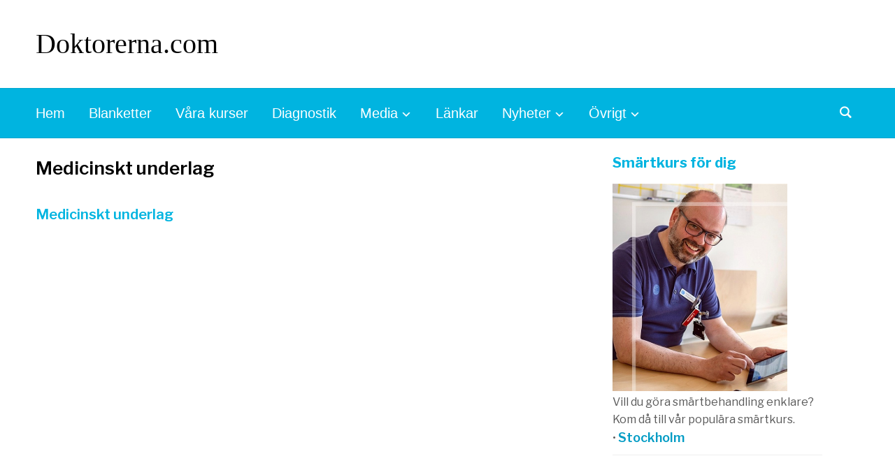

--- FILE ---
content_type: text/html; charset=UTF-8
request_url: https://doktorerna.com/blanketter-intyg-lakarutlatande/medicinskt-underlag/
body_size: 10248
content:
<!DOCTYPE html>
<html lang="sv-SE">
<head>
    <meta charset="UTF-8">
    <meta name="viewport" content="width=device-width, initial-scale=1.0">
    <link rel="profile" href="https://gmpg.org/xfn/11">
    <link rel="pingback" href="https://doktorerna.com/xmlrpc.php">

    <meta name='robots' content='index, follow, max-image-preview:large, max-snippet:-1, max-video-preview:-1' />
	<style>img:is([sizes="auto" i], [sizes^="auto," i]) { contain-intrinsic-size: 3000px 1500px }</style>
	
	<!-- This site is optimized with the Yoast SEO plugin v26.9 - https://yoast.com/product/yoast-seo-wordpress/ -->
	<title>Medicinskt underlag - Doktorerna.com</title>
	<link rel="canonical" href="https://doktorerna.com/blanketter-intyg-lakarutlatande/medicinskt-underlag/" />
	<script type="application/ld+json" class="yoast-schema-graph">{"@context":"https://schema.org","@graph":[{"@type":"WebPage","@id":"https://doktorerna.com/blanketter-intyg-lakarutlatande/medicinskt-underlag/","url":"https://doktorerna.com/blanketter-intyg-lakarutlatande/medicinskt-underlag/","name":"Medicinskt underlag - Doktorerna.com","isPartOf":{"@id":"https://doktorerna.com/#website"},"primaryImageOfPage":{"@id":"https://doktorerna.com/blanketter-intyg-lakarutlatande/medicinskt-underlag/#primaryimage"},"image":{"@id":"https://doktorerna.com/blanketter-intyg-lakarutlatande/medicinskt-underlag/#primaryimage"},"thumbnailUrl":"","datePublished":"2009-01-31T23:44:11+00:00","breadcrumb":{"@id":"https://doktorerna.com/blanketter-intyg-lakarutlatande/medicinskt-underlag/#breadcrumb"},"inLanguage":"sv-SE","potentialAction":[{"@type":"ReadAction","target":["https://doktorerna.com/blanketter-intyg-lakarutlatande/medicinskt-underlag/"]}]},{"@type":"ImageObject","inLanguage":"sv-SE","@id":"https://doktorerna.com/blanketter-intyg-lakarutlatande/medicinskt-underlag/#primaryimage","url":"","contentUrl":""},{"@type":"BreadcrumbList","@id":"https://doktorerna.com/blanketter-intyg-lakarutlatande/medicinskt-underlag/#breadcrumb","itemListElement":[{"@type":"ListItem","position":1,"name":"Blanketter","item":"https://doktorerna.com/blanketter-intyg-lakarutlatande/"},{"@type":"ListItem","position":2,"name":"Medicinskt underlag"}]},{"@type":"WebSite","@id":"https://doktorerna.com/#website","url":"https://doktorerna.com/","name":"Doktorerna.com","description":"","potentialAction":[{"@type":"SearchAction","target":{"@type":"EntryPoint","urlTemplate":"https://doktorerna.com/?s={search_term_string}"},"query-input":{"@type":"PropertyValueSpecification","valueRequired":true,"valueName":"search_term_string"}}],"inLanguage":"sv-SE"}]}</script>
	<!-- / Yoast SEO plugin. -->


<link rel='dns-prefetch' href='//fonts.googleapis.com' />
<link rel="alternate" type="application/rss+xml" title="Doktorerna.com &raquo; Webbflöde" href="https://doktorerna.com/feed/" />
<link rel="alternate" type="application/rss+xml" title="Doktorerna.com &raquo; Kommentarsflöde" href="https://doktorerna.com/comments/feed/" />
<link rel="alternate" type="application/rss+xml" title="Doktorerna.com &raquo; Kommentarsflöde för Medicinskt underlag" href="https://doktorerna.com/blanketter-intyg-lakarutlatande/medicinskt-underlag/feed/" />
<script type="text/javascript">
/* <![CDATA[ */
window._wpemojiSettings = {"baseUrl":"https:\/\/s.w.org\/images\/core\/emoji\/16.0.1\/72x72\/","ext":".png","svgUrl":"https:\/\/s.w.org\/images\/core\/emoji\/16.0.1\/svg\/","svgExt":".svg","source":{"concatemoji":"https:\/\/doktorerna.com\/wp-includes\/js\/wp-emoji-release.min.js?ver=6.8.3"}};
/*! This file is auto-generated */
!function(s,n){var o,i,e;function c(e){try{var t={supportTests:e,timestamp:(new Date).valueOf()};sessionStorage.setItem(o,JSON.stringify(t))}catch(e){}}function p(e,t,n){e.clearRect(0,0,e.canvas.width,e.canvas.height),e.fillText(t,0,0);var t=new Uint32Array(e.getImageData(0,0,e.canvas.width,e.canvas.height).data),a=(e.clearRect(0,0,e.canvas.width,e.canvas.height),e.fillText(n,0,0),new Uint32Array(e.getImageData(0,0,e.canvas.width,e.canvas.height).data));return t.every(function(e,t){return e===a[t]})}function u(e,t){e.clearRect(0,0,e.canvas.width,e.canvas.height),e.fillText(t,0,0);for(var n=e.getImageData(16,16,1,1),a=0;a<n.data.length;a++)if(0!==n.data[a])return!1;return!0}function f(e,t,n,a){switch(t){case"flag":return n(e,"\ud83c\udff3\ufe0f\u200d\u26a7\ufe0f","\ud83c\udff3\ufe0f\u200b\u26a7\ufe0f")?!1:!n(e,"\ud83c\udde8\ud83c\uddf6","\ud83c\udde8\u200b\ud83c\uddf6")&&!n(e,"\ud83c\udff4\udb40\udc67\udb40\udc62\udb40\udc65\udb40\udc6e\udb40\udc67\udb40\udc7f","\ud83c\udff4\u200b\udb40\udc67\u200b\udb40\udc62\u200b\udb40\udc65\u200b\udb40\udc6e\u200b\udb40\udc67\u200b\udb40\udc7f");case"emoji":return!a(e,"\ud83e\udedf")}return!1}function g(e,t,n,a){var r="undefined"!=typeof WorkerGlobalScope&&self instanceof WorkerGlobalScope?new OffscreenCanvas(300,150):s.createElement("canvas"),o=r.getContext("2d",{willReadFrequently:!0}),i=(o.textBaseline="top",o.font="600 32px Arial",{});return e.forEach(function(e){i[e]=t(o,e,n,a)}),i}function t(e){var t=s.createElement("script");t.src=e,t.defer=!0,s.head.appendChild(t)}"undefined"!=typeof Promise&&(o="wpEmojiSettingsSupports",i=["flag","emoji"],n.supports={everything:!0,everythingExceptFlag:!0},e=new Promise(function(e){s.addEventListener("DOMContentLoaded",e,{once:!0})}),new Promise(function(t){var n=function(){try{var e=JSON.parse(sessionStorage.getItem(o));if("object"==typeof e&&"number"==typeof e.timestamp&&(new Date).valueOf()<e.timestamp+604800&&"object"==typeof e.supportTests)return e.supportTests}catch(e){}return null}();if(!n){if("undefined"!=typeof Worker&&"undefined"!=typeof OffscreenCanvas&&"undefined"!=typeof URL&&URL.createObjectURL&&"undefined"!=typeof Blob)try{var e="postMessage("+g.toString()+"("+[JSON.stringify(i),f.toString(),p.toString(),u.toString()].join(",")+"));",a=new Blob([e],{type:"text/javascript"}),r=new Worker(URL.createObjectURL(a),{name:"wpTestEmojiSupports"});return void(r.onmessage=function(e){c(n=e.data),r.terminate(),t(n)})}catch(e){}c(n=g(i,f,p,u))}t(n)}).then(function(e){for(var t in e)n.supports[t]=e[t],n.supports.everything=n.supports.everything&&n.supports[t],"flag"!==t&&(n.supports.everythingExceptFlag=n.supports.everythingExceptFlag&&n.supports[t]);n.supports.everythingExceptFlag=n.supports.everythingExceptFlag&&!n.supports.flag,n.DOMReady=!1,n.readyCallback=function(){n.DOMReady=!0}}).then(function(){return e}).then(function(){var e;n.supports.everything||(n.readyCallback(),(e=n.source||{}).concatemoji?t(e.concatemoji):e.wpemoji&&e.twemoji&&(t(e.twemoji),t(e.wpemoji)))}))}((window,document),window._wpemojiSettings);
/* ]]> */
</script>
<style id='wp-emoji-styles-inline-css' type='text/css'>

	img.wp-smiley, img.emoji {
		display: inline !important;
		border: none !important;
		box-shadow: none !important;
		height: 1em !important;
		width: 1em !important;
		margin: 0 0.07em !important;
		vertical-align: -0.1em !important;
		background: none !important;
		padding: 0 !important;
	}
</style>
<link rel='stylesheet' id='wp-block-library-css' href='https://doktorerna.com/wp-includes/css/dist/block-library/style.min.css?ver=6.8.3' type='text/css' media='all' />
<style id='wp-block-library-theme-inline-css' type='text/css'>
.wp-block-audio :where(figcaption){color:#555;font-size:13px;text-align:center}.is-dark-theme .wp-block-audio :where(figcaption){color:#ffffffa6}.wp-block-audio{margin:0 0 1em}.wp-block-code{border:1px solid #ccc;border-radius:4px;font-family:Menlo,Consolas,monaco,monospace;padding:.8em 1em}.wp-block-embed :where(figcaption){color:#555;font-size:13px;text-align:center}.is-dark-theme .wp-block-embed :where(figcaption){color:#ffffffa6}.wp-block-embed{margin:0 0 1em}.blocks-gallery-caption{color:#555;font-size:13px;text-align:center}.is-dark-theme .blocks-gallery-caption{color:#ffffffa6}:root :where(.wp-block-image figcaption){color:#555;font-size:13px;text-align:center}.is-dark-theme :root :where(.wp-block-image figcaption){color:#ffffffa6}.wp-block-image{margin:0 0 1em}.wp-block-pullquote{border-bottom:4px solid;border-top:4px solid;color:currentColor;margin-bottom:1.75em}.wp-block-pullquote cite,.wp-block-pullquote footer,.wp-block-pullquote__citation{color:currentColor;font-size:.8125em;font-style:normal;text-transform:uppercase}.wp-block-quote{border-left:.25em solid;margin:0 0 1.75em;padding-left:1em}.wp-block-quote cite,.wp-block-quote footer{color:currentColor;font-size:.8125em;font-style:normal;position:relative}.wp-block-quote:where(.has-text-align-right){border-left:none;border-right:.25em solid;padding-left:0;padding-right:1em}.wp-block-quote:where(.has-text-align-center){border:none;padding-left:0}.wp-block-quote.is-large,.wp-block-quote.is-style-large,.wp-block-quote:where(.is-style-plain){border:none}.wp-block-search .wp-block-search__label{font-weight:700}.wp-block-search__button{border:1px solid #ccc;padding:.375em .625em}:where(.wp-block-group.has-background){padding:1.25em 2.375em}.wp-block-separator.has-css-opacity{opacity:.4}.wp-block-separator{border:none;border-bottom:2px solid;margin-left:auto;margin-right:auto}.wp-block-separator.has-alpha-channel-opacity{opacity:1}.wp-block-separator:not(.is-style-wide):not(.is-style-dots){width:100px}.wp-block-separator.has-background:not(.is-style-dots){border-bottom:none;height:1px}.wp-block-separator.has-background:not(.is-style-wide):not(.is-style-dots){height:2px}.wp-block-table{margin:0 0 1em}.wp-block-table td,.wp-block-table th{word-break:normal}.wp-block-table :where(figcaption){color:#555;font-size:13px;text-align:center}.is-dark-theme .wp-block-table :where(figcaption){color:#ffffffa6}.wp-block-video :where(figcaption){color:#555;font-size:13px;text-align:center}.is-dark-theme .wp-block-video :where(figcaption){color:#ffffffa6}.wp-block-video{margin:0 0 1em}:root :where(.wp-block-template-part.has-background){margin-bottom:0;margin-top:0;padding:1.25em 2.375em}
</style>
<style id='classic-theme-styles-inline-css' type='text/css'>
/*! This file is auto-generated */
.wp-block-button__link{color:#fff;background-color:#32373c;border-radius:9999px;box-shadow:none;text-decoration:none;padding:calc(.667em + 2px) calc(1.333em + 2px);font-size:1.125em}.wp-block-file__button{background:#32373c;color:#fff;text-decoration:none}
</style>
<style id='global-styles-inline-css' type='text/css'>
:root{--wp--preset--aspect-ratio--square: 1;--wp--preset--aspect-ratio--4-3: 4/3;--wp--preset--aspect-ratio--3-4: 3/4;--wp--preset--aspect-ratio--3-2: 3/2;--wp--preset--aspect-ratio--2-3: 2/3;--wp--preset--aspect-ratio--16-9: 16/9;--wp--preset--aspect-ratio--9-16: 9/16;--wp--preset--color--black: #000000;--wp--preset--color--cyan-bluish-gray: #abb8c3;--wp--preset--color--white: #ffffff;--wp--preset--color--pale-pink: #f78da7;--wp--preset--color--vivid-red: #cf2e2e;--wp--preset--color--luminous-vivid-orange: #ff6900;--wp--preset--color--luminous-vivid-amber: #fcb900;--wp--preset--color--light-green-cyan: #7bdcb5;--wp--preset--color--vivid-green-cyan: #00d084;--wp--preset--color--pale-cyan-blue: #8ed1fc;--wp--preset--color--vivid-cyan-blue: #0693e3;--wp--preset--color--vivid-purple: #9b51e0;--wp--preset--gradient--vivid-cyan-blue-to-vivid-purple: linear-gradient(135deg,rgba(6,147,227,1) 0%,rgb(155,81,224) 100%);--wp--preset--gradient--light-green-cyan-to-vivid-green-cyan: linear-gradient(135deg,rgb(122,220,180) 0%,rgb(0,208,130) 100%);--wp--preset--gradient--luminous-vivid-amber-to-luminous-vivid-orange: linear-gradient(135deg,rgba(252,185,0,1) 0%,rgba(255,105,0,1) 100%);--wp--preset--gradient--luminous-vivid-orange-to-vivid-red: linear-gradient(135deg,rgba(255,105,0,1) 0%,rgb(207,46,46) 100%);--wp--preset--gradient--very-light-gray-to-cyan-bluish-gray: linear-gradient(135deg,rgb(238,238,238) 0%,rgb(169,184,195) 100%);--wp--preset--gradient--cool-to-warm-spectrum: linear-gradient(135deg,rgb(74,234,220) 0%,rgb(151,120,209) 20%,rgb(207,42,186) 40%,rgb(238,44,130) 60%,rgb(251,105,98) 80%,rgb(254,248,76) 100%);--wp--preset--gradient--blush-light-purple: linear-gradient(135deg,rgb(255,206,236) 0%,rgb(152,150,240) 100%);--wp--preset--gradient--blush-bordeaux: linear-gradient(135deg,rgb(254,205,165) 0%,rgb(254,45,45) 50%,rgb(107,0,62) 100%);--wp--preset--gradient--luminous-dusk: linear-gradient(135deg,rgb(255,203,112) 0%,rgb(199,81,192) 50%,rgb(65,88,208) 100%);--wp--preset--gradient--pale-ocean: linear-gradient(135deg,rgb(255,245,203) 0%,rgb(182,227,212) 50%,rgb(51,167,181) 100%);--wp--preset--gradient--electric-grass: linear-gradient(135deg,rgb(202,248,128) 0%,rgb(113,206,126) 100%);--wp--preset--gradient--midnight: linear-gradient(135deg,rgb(2,3,129) 0%,rgb(40,116,252) 100%);--wp--preset--font-size--small: 13px;--wp--preset--font-size--medium: 20px;--wp--preset--font-size--large: 36px;--wp--preset--font-size--x-large: 42px;--wp--preset--spacing--20: 0.44rem;--wp--preset--spacing--30: 0.67rem;--wp--preset--spacing--40: 1rem;--wp--preset--spacing--50: 1.5rem;--wp--preset--spacing--60: 2.25rem;--wp--preset--spacing--70: 3.38rem;--wp--preset--spacing--80: 5.06rem;--wp--preset--shadow--natural: 6px 6px 9px rgba(0, 0, 0, 0.2);--wp--preset--shadow--deep: 12px 12px 50px rgba(0, 0, 0, 0.4);--wp--preset--shadow--sharp: 6px 6px 0px rgba(0, 0, 0, 0.2);--wp--preset--shadow--outlined: 6px 6px 0px -3px rgba(255, 255, 255, 1), 6px 6px rgba(0, 0, 0, 1);--wp--preset--shadow--crisp: 6px 6px 0px rgba(0, 0, 0, 1);}:where(.is-layout-flex){gap: 0.5em;}:where(.is-layout-grid){gap: 0.5em;}body .is-layout-flex{display: flex;}.is-layout-flex{flex-wrap: wrap;align-items: center;}.is-layout-flex > :is(*, div){margin: 0;}body .is-layout-grid{display: grid;}.is-layout-grid > :is(*, div){margin: 0;}:where(.wp-block-columns.is-layout-flex){gap: 2em;}:where(.wp-block-columns.is-layout-grid){gap: 2em;}:where(.wp-block-post-template.is-layout-flex){gap: 1.25em;}:where(.wp-block-post-template.is-layout-grid){gap: 1.25em;}.has-black-color{color: var(--wp--preset--color--black) !important;}.has-cyan-bluish-gray-color{color: var(--wp--preset--color--cyan-bluish-gray) !important;}.has-white-color{color: var(--wp--preset--color--white) !important;}.has-pale-pink-color{color: var(--wp--preset--color--pale-pink) !important;}.has-vivid-red-color{color: var(--wp--preset--color--vivid-red) !important;}.has-luminous-vivid-orange-color{color: var(--wp--preset--color--luminous-vivid-orange) !important;}.has-luminous-vivid-amber-color{color: var(--wp--preset--color--luminous-vivid-amber) !important;}.has-light-green-cyan-color{color: var(--wp--preset--color--light-green-cyan) !important;}.has-vivid-green-cyan-color{color: var(--wp--preset--color--vivid-green-cyan) !important;}.has-pale-cyan-blue-color{color: var(--wp--preset--color--pale-cyan-blue) !important;}.has-vivid-cyan-blue-color{color: var(--wp--preset--color--vivid-cyan-blue) !important;}.has-vivid-purple-color{color: var(--wp--preset--color--vivid-purple) !important;}.has-black-background-color{background-color: var(--wp--preset--color--black) !important;}.has-cyan-bluish-gray-background-color{background-color: var(--wp--preset--color--cyan-bluish-gray) !important;}.has-white-background-color{background-color: var(--wp--preset--color--white) !important;}.has-pale-pink-background-color{background-color: var(--wp--preset--color--pale-pink) !important;}.has-vivid-red-background-color{background-color: var(--wp--preset--color--vivid-red) !important;}.has-luminous-vivid-orange-background-color{background-color: var(--wp--preset--color--luminous-vivid-orange) !important;}.has-luminous-vivid-amber-background-color{background-color: var(--wp--preset--color--luminous-vivid-amber) !important;}.has-light-green-cyan-background-color{background-color: var(--wp--preset--color--light-green-cyan) !important;}.has-vivid-green-cyan-background-color{background-color: var(--wp--preset--color--vivid-green-cyan) !important;}.has-pale-cyan-blue-background-color{background-color: var(--wp--preset--color--pale-cyan-blue) !important;}.has-vivid-cyan-blue-background-color{background-color: var(--wp--preset--color--vivid-cyan-blue) !important;}.has-vivid-purple-background-color{background-color: var(--wp--preset--color--vivid-purple) !important;}.has-black-border-color{border-color: var(--wp--preset--color--black) !important;}.has-cyan-bluish-gray-border-color{border-color: var(--wp--preset--color--cyan-bluish-gray) !important;}.has-white-border-color{border-color: var(--wp--preset--color--white) !important;}.has-pale-pink-border-color{border-color: var(--wp--preset--color--pale-pink) !important;}.has-vivid-red-border-color{border-color: var(--wp--preset--color--vivid-red) !important;}.has-luminous-vivid-orange-border-color{border-color: var(--wp--preset--color--luminous-vivid-orange) !important;}.has-luminous-vivid-amber-border-color{border-color: var(--wp--preset--color--luminous-vivid-amber) !important;}.has-light-green-cyan-border-color{border-color: var(--wp--preset--color--light-green-cyan) !important;}.has-vivid-green-cyan-border-color{border-color: var(--wp--preset--color--vivid-green-cyan) !important;}.has-pale-cyan-blue-border-color{border-color: var(--wp--preset--color--pale-cyan-blue) !important;}.has-vivid-cyan-blue-border-color{border-color: var(--wp--preset--color--vivid-cyan-blue) !important;}.has-vivid-purple-border-color{border-color: var(--wp--preset--color--vivid-purple) !important;}.has-vivid-cyan-blue-to-vivid-purple-gradient-background{background: var(--wp--preset--gradient--vivid-cyan-blue-to-vivid-purple) !important;}.has-light-green-cyan-to-vivid-green-cyan-gradient-background{background: var(--wp--preset--gradient--light-green-cyan-to-vivid-green-cyan) !important;}.has-luminous-vivid-amber-to-luminous-vivid-orange-gradient-background{background: var(--wp--preset--gradient--luminous-vivid-amber-to-luminous-vivid-orange) !important;}.has-luminous-vivid-orange-to-vivid-red-gradient-background{background: var(--wp--preset--gradient--luminous-vivid-orange-to-vivid-red) !important;}.has-very-light-gray-to-cyan-bluish-gray-gradient-background{background: var(--wp--preset--gradient--very-light-gray-to-cyan-bluish-gray) !important;}.has-cool-to-warm-spectrum-gradient-background{background: var(--wp--preset--gradient--cool-to-warm-spectrum) !important;}.has-blush-light-purple-gradient-background{background: var(--wp--preset--gradient--blush-light-purple) !important;}.has-blush-bordeaux-gradient-background{background: var(--wp--preset--gradient--blush-bordeaux) !important;}.has-luminous-dusk-gradient-background{background: var(--wp--preset--gradient--luminous-dusk) !important;}.has-pale-ocean-gradient-background{background: var(--wp--preset--gradient--pale-ocean) !important;}.has-electric-grass-gradient-background{background: var(--wp--preset--gradient--electric-grass) !important;}.has-midnight-gradient-background{background: var(--wp--preset--gradient--midnight) !important;}.has-small-font-size{font-size: var(--wp--preset--font-size--small) !important;}.has-medium-font-size{font-size: var(--wp--preset--font-size--medium) !important;}.has-large-font-size{font-size: var(--wp--preset--font-size--large) !important;}.has-x-large-font-size{font-size: var(--wp--preset--font-size--x-large) !important;}
:where(.wp-block-post-template.is-layout-flex){gap: 1.25em;}:where(.wp-block-post-template.is-layout-grid){gap: 1.25em;}
:where(.wp-block-columns.is-layout-flex){gap: 2em;}:where(.wp-block-columns.is-layout-grid){gap: 2em;}
:root :where(.wp-block-pullquote){font-size: 1.5em;line-height: 1.6;}
</style>
<link rel='stylesheet' id='zoom-theme-utils-css-css' href='https://doktorerna.com/wp-content/themes/presence/functions/wpzoom/assets/css/theme-utils.css?ver=6.8.3' type='text/css' media='all' />
<link rel='stylesheet' id='presence-google-fonts-css' href='https://fonts.googleapis.com/css?family=Libre+Franklin%3Aregular%2C600%2C700%2C700i%2Citalic&#038;subset=latin&#038;display=swap&#038;ver=6.8.3' type='text/css' media='all' />
<link rel='stylesheet' id='presence-style-css' href='https://doktorerna.com/wp-content/themes/presence/style.css?ver=2.0.7' type='text/css' media='all' />
<link rel='stylesheet' id='media-queries-css' href='https://doktorerna.com/wp-content/themes/presence/css/media-queries.css?ver=2.0.7' type='text/css' media='all' />
<link rel='stylesheet' id='presence-style-color-light-css' href='https://doktorerna.com/wp-content/themes/presence/styles/light.css?ver=2.0.7' type='text/css' media='all' />
<link rel='stylesheet' id='dashicons-css' href='https://doktorerna.com/wp-includes/css/dashicons.min.css?ver=6.8.3' type='text/css' media='all' />
<script type="text/javascript" src="https://doktorerna.com/wp-includes/js/jquery/jquery.min.js?ver=3.7.1" id="jquery-core-js"></script>
<script type="text/javascript" src="https://doktorerna.com/wp-includes/js/jquery/jquery-migrate.min.js?ver=3.4.1" id="jquery-migrate-js"></script>
<script type="text/javascript" src="https://doktorerna.com/wp-content/themes/presence/js/init.js?ver=6.8.3" id="wpzoom-init-js"></script>
<link rel="https://api.w.org/" href="https://doktorerna.com/wp-json/" /><link rel="alternate" title="JSON" type="application/json" href="https://doktorerna.com/wp-json/wp/v2/media/158" /><link rel="EditURI" type="application/rsd+xml" title="RSD" href="https://doktorerna.com/xmlrpc.php?rsd" />
<meta name="generator" content="WordPress 6.8.3" />
<link rel='shortlink' href='https://doktorerna.com/?p=158' />
<link rel="alternate" title="oEmbed (JSON)" type="application/json+oembed" href="https://doktorerna.com/wp-json/oembed/1.0/embed?url=https%3A%2F%2Fdoktorerna.com%2Fblanketter-intyg-lakarutlatande%2Fmedicinskt-underlag%2F" />
<link rel="alternate" title="oEmbed (XML)" type="text/xml+oembed" href="https://doktorerna.com/wp-json/oembed/1.0/embed?url=https%3A%2F%2Fdoktorerna.com%2Fblanketter-intyg-lakarutlatande%2Fmedicinskt-underlag%2F&#038;format=xml" />

<!-- This site is using AdRotate v5.17.2 to display their advertisements - https://ajdg.solutions/ -->
<!-- AdRotate CSS -->
<style type="text/css" media="screen">
	.g { margin:0px; padding:0px; overflow:hidden; line-height:1; zoom:1; }
	.g img { height:auto; }
	.g-col { position:relative; float:left; }
	.g-col:first-child { margin-left: 0; }
	.g-col:last-child { margin-right: 0; }
	.g-2 { min-width:0px; max-width:300px; }
	.b-2 { margin:0px; }
	@media only screen and (max-width: 480px) {
		.g-col, .g-dyn, .g-single { width:100%; margin-left:0; margin-right:0; }
	}
</style>
<!-- /AdRotate CSS -->

<!-- Matomo --><script type="text/javascript">
/* <![CDATA[ */
(function () {
function initTracking() {
var _paq = window._paq = window._paq || [];
_paq.push(['addDownloadExtensions', "pdf"]);
_paq.push(['trackAllContentImpressions']);_paq.push(['trackPageView']);_paq.push(['enableLinkTracking']);_paq.push(['alwaysUseSendBeacon']);_paq.push(['setTrackerUrl', "\/\/doktorerna.com\/wp-content\/plugins\/matomo\/app\/matomo.php"]);_paq.push(['setSiteId', '3']);var d=document, g=d.createElement('script'), s=d.getElementsByTagName('script')[0];
g.type='text/javascript'; g.async=true; g.src="\/\/doktorerna.com\/wp-content\/uploads\/matomo\/matomo.js"; s.parentNode.insertBefore(g,s);
}
if (document.prerendering) {
	document.addEventListener('prerenderingchange', initTracking, {once: true});
} else {
	initTracking();
}
})();
/* ]]> */
</script>
<!-- End Matomo Code --><script type="text/javascript">//<![CDATA[
  function external_links_in_new_windows_loop() {
    if (!document.links) {
      document.links = document.getElementsByTagName('a');
    }
    var change_link = false;
    var force = '';
    var ignore = '';

    for (var t=0; t<document.links.length; t++) {
      var all_links = document.links[t];
      change_link = false;
      
      if(document.links[t].hasAttribute('onClick') == false) {
        // forced if the address starts with http (or also https), but does not link to the current domain
        if(all_links.href.search(/^http/) != -1 && all_links.href.search('doktorerna.com') == -1 && all_links.href.search(/^#/) == -1) {
          // console.log('Changed ' + all_links.href);
          change_link = true;
        }
          
        if(force != '' && all_links.href.search(force) != -1) {
          // forced
          // console.log('force ' + all_links.href);
          change_link = true;
        }
        
        if(ignore != '' && all_links.href.search(ignore) != -1) {
          // console.log('ignore ' + all_links.href);
          // ignored
          change_link = false;
        }

        if(change_link == true) {
          // console.log('Changed ' + all_links.href);
          document.links[t].setAttribute('onClick', 'javascript:window.open(\'' + all_links.href.replace(/'/g, '') + '\', \'_blank\', \'noopener\'); return false;');
          document.links[t].removeAttribute('target');
        }
      }
    }
  }
  
  // Load
  function external_links_in_new_windows_load(func)
  {  
    var oldonload = window.onload;
    if (typeof window.onload != 'function'){
      window.onload = func;
    } else {
      window.onload = function(){
        oldonload();
        func();
      }
    }
  }

  external_links_in_new_windows_load(external_links_in_new_windows_loop);
  //]]></script>


<!-- Begin Theme Custom CSS -->
<style type="text/css" id="presence-custom-css">
.top-navbar{display:none;}.navbar-brand-wpz a{color:#000000;}a, .zoom-twitter-widget a{color:#00b4e0;}a:hover, .zoom-twitter-widget a:hover{color:#ffa500;}button, input[type=button], input[type=reset], input[type=submit]{background:#00b4e0;}button:hover, input[type=button]:hover, input[type=reset]:hover, input[type=submit]:hover{background:#009dc4;}.main-navbar{background:#00b4e0;}.main-navbar .sf-menu > li > a{color:#ffffff;}.main-navbar .sf-menu > li a:hover{color:#ffa500;}.main-navbar .navbar-wpz > .current-menu-item > a, .main-navbar .navbar-wpz > .current_page_item > a{color:#ffffff;}.sb-search .sb-icon-search{color:#ffffff;}.sb-search .sb-icon-search:hover, .sb-search .sb-search-input{background:#4cc2e0;}.entry-content a{color:#0094ff;}.site-footer{background-color:#00b4e0;color:#ffffff;}.site-footer .widget .title{color:#ffffff;}.navbar-brand-wpz h1 a{font-family:"Georgia", Times, "Times New Roman", serif;font-weight:normal;}.main-navbar a{font-family:-apple-system, BlinkMacSystemFont, "Segoe UI", Roboto, Oxygen-Sans, Ubuntu, Cantarell, "Helvetica Neue", sans-serif;font-size:20px;}
@media screen and (min-width: 769px){body{font-size:20px;}.navbar-brand-wpz h1 a{font-size:40px;}.navbar-brand-wpz .tagline{font-size:18px;}.slides li h3, .slide-style-3 .slides li h3, .slide-style-3 .slides li h3 a{font-size:40px;}.slides .slide_button{font-size:16px;}.homepage_full .widget h3.title{font-size:26px;}.homepage_widgets .home_column h3.title{font-size:22px;}.page h1.entry-title{font-size:32px;}.single h1.entry-title{font-size:40px;}.section-title{font-size:28px;}.entry-title, .recent-posts.blog-view .post .entry-title{font-size:26px;}.readmore_button{font-size:16px;}.widget .title{font-size:20px;}.site-footer .widget .title{font-size:24px;}}
@media screen and (max-width: 768px){body{font-size:16px;}.navbar-brand-wpz h1 a{font-size:34px;}.navbar-brand-wpz .tagline{font-size:14px;}.slides li h3, .slide-style-3 .slides li h3, .slide-style-3 .slides li h3 a{font-size:36px;}.slides .slide_button{font-size:14px;}.homepage_full .widget h3.title{font-size:26px;}.homepage_widgets .home_column h3.title{font-size:22px;}.page h1.entry-title{font-size:30px;}.single h1.entry-title{font-size:30px;}.section-title{font-size:24px;}.entry-title, .recent-posts.blog-view .post .entry-title{font-size:24px;}.readmore_button{font-size:16px;}.widget .title{font-size:20px;}.site-footer .widget .title{font-size:20px;}}
@media screen and (max-width: 480px){body{font-size:16px;}.navbar-brand-wpz h1 a{font-size:26px;}.navbar-brand-wpz .tagline{font-size:14px;}.slides li h3, .slide-style-3 .slides li h3, .slide-style-3 .slides li h3 a{font-size:22px;}.slides .slide_button{font-size:14px;}.homepage_full .widget h3.title{font-size:20px;}.homepage_widgets .home_column h3.title{font-size:20px;}.page h1.entry-title{font-size:28px;}.single h1.entry-title{font-size:28px;}.section-title{font-size:22px;}.entry-title, .recent-posts.blog-view .post .entry-title{font-size:22px;}.readmore_button{font-size:16px;}.widget .title{font-size:20px;}.site-footer .widget .title{font-size:20px;}}
</style>
<!-- End Theme Custom CSS -->
<link rel="icon" href="https://doktorerna.com/wp-content/uploads/cropped-shutterstock_28907884-32x32.jpg" sizes="32x32" />
<link rel="icon" href="https://doktorerna.com/wp-content/uploads/cropped-shutterstock_28907884-192x192.jpg" sizes="192x192" />
<link rel="apple-touch-icon" href="https://doktorerna.com/wp-content/uploads/cropped-shutterstock_28907884-180x180.jpg" />
<meta name="msapplication-TileImage" content="https://doktorerna.com/wp-content/uploads/cropped-shutterstock_28907884-270x270.jpg" />
		<style type="text/css" id="wp-custom-css">
			/* Dölj annonsplatsen i header */

.adv {
  display: none;
}

/* Länkfärg */

.entry-content a {
    color: #00b4e0;
}

.entry-content a:hover, .site-footer a:hover {
    color: #ffa500;
		text-decoration: none;
}

/* Mellanrum under huvudmeny */

nav.main-navbar.left {
    margin-bottom: 25px;
}

/* Mindre font på rubrik ovanför annons */

.annons-rubrik {
    font-size: 14px;
		color: #cccccc;
}

.site-info .designed-by {
    display: none;
}

/* Dölj antal visningar i lista över mest populära artiklar */

span.wpp-views {
    display: none;
}		</style>
		</head>


<body class="attachment wp-singular attachment-template-default attachmentid-158 attachment-pdf wp-theme-presence wpz_layout_full">

    <div class="page-wrap">

        <header class="site-header">

            <nav class="top-navbar" role="navigation">

                <div class="inner-wrap">

                    <div class="header_social">
                        
                    </div>

                    <div id="navbar-top">

                        
                    </div><!-- #navbar-top -->

                </div><!-- /.inner-wrap -->

            </nav><!-- .navbar -->

            <div class="clear"></div>

            <div class="brand-wrap left">

                <div class="inner-wrap">

                    <div class="navbar-brand-wpz left-align">

                            <h1>
                            <a href="https://doktorerna.com" title="">Doktorerna.com</a>
                            </h1>
                        <p class="tagline"></p>

                    </div><!-- .navbar-brand-wpz -->


                                            <div class="adv">

                                                            <a href="https://shvab.se/"><img src="https://doktorerna.com/wp-content/uploads/shvab-annons-1.png" alt="Skandinavisk Hälsovård AB" /></a>
                            
                        </div><!-- /.adv --> <div class="clear"></div>
                    
                </div><!-- .inner-wrap -->

            </div><!-- .brand-wrap -->


            <nav class="main-navbar left" role="navigation">

                <div class="inner-wrap">

                    <div id="sb-search" class="sb-search">
                        <form method="get" id="searchform" action="https://doktorerna.com/">
	<input type="search" class="sb-search-input" placeholder="Sökord"  name="s" id="s" />
    <input type="submit" id="searchsubmit" class="sb-search-submit" value="Sök" />
    <span class="sb-icon-search"></span>
</form>                    </div>

                    <div class="navbar-header-main">
                        
                           <div id="menu-main-slide" class="menu-toppmeny-container"><ul id="menu-toppmeny" class="menu"><li id="menu-item-1990" class="menu-item menu-item-type-post_type menu-item-object-page menu-item-home menu-item-1990"><a href="https://doktorerna.com/">Hem</a></li>
<li id="menu-item-1989" class="menu-item menu-item-type-post_type menu-item-object-page menu-item-1989"><a href="https://doktorerna.com/blanketter-intyg-lakarutlatande/">Blanketter</a></li>
<li id="menu-item-4292" class="menu-item menu-item-type-custom menu-item-object-custom menu-item-4292"><a href="https://distriktslakare.com/utbildning/">Våra kurser</a></li>
<li id="menu-item-2134" class="menu-item menu-item-type-post_type menu-item-object-page menu-item-2134"><a href="https://doktorerna.com/tolkning/">Diagnostik</a></li>
<li id="menu-item-1992" class="menu-item menu-item-type-post_type menu-item-object-page menu-item-has-children menu-item-1992"><a href="https://doktorerna.com/medicinska-bilder/">Media</a>
<ul class="sub-menu">
	<li id="menu-item-4334" class="menu-item menu-item-type-post_type menu-item-object-page menu-item-4334"><a href="https://doktorerna.com/medicinska-bilder/">Bilder</a></li>
	<li id="menu-item-1991" class="menu-item menu-item-type-post_type menu-item-object-page menu-item-1991"><a href="https://doktorerna.com/video/">Video</a></li>
	<li id="menu-item-1993" class="menu-item menu-item-type-post_type menu-item-object-page menu-item-has-children menu-item-1993"><a href="https://doktorerna.com/medicinska-bocker/">Böcker</a>
	<ul class="sub-menu">
		<li id="menu-item-2077" class="menu-item menu-item-type-post_type menu-item-object-page menu-item-2077"><a href="https://doktorerna.com/medicinska-bocker/akutmedicin-bocker-akutkirurgi/">Akutmedicin</a></li>
		<li id="menu-item-2079" class="menu-item menu-item-type-post_type menu-item-object-page menu-item-2079"><a href="https://doktorerna.com/medicinska-bocker/allmanmedicin-bocker/">Allmänmedicin</a></li>
		<li id="menu-item-2080" class="menu-item menu-item-type-post_type menu-item-object-page menu-item-2080"><a href="https://doktorerna.com/medicinska-bocker/internmedicin-bocker/">Internmedicin</a></li>
		<li id="menu-item-2081" class="menu-item menu-item-type-post_type menu-item-object-page menu-item-2081"><a href="https://doktorerna.com/medicinska-bocker/kirurgi-bocker/">Kirurgi</a></li>
		<li id="menu-item-2082" class="menu-item menu-item-type-post_type menu-item-object-page menu-item-2082"><a href="https://doktorerna.com/medicinska-bocker/ortopedi-bocker/">Ortopedi</a></li>
		<li id="menu-item-2078" class="menu-item menu-item-type-post_type menu-item-object-page menu-item-2078"><a href="https://doktorerna.com/medicinska-bocker/psykiatri-bocker/">Psykiatri</a></li>
	</ul>
</li>
</ul>
</li>
<li id="menu-item-1988" class="menu-item menu-item-type-post_type menu-item-object-page menu-item-1988"><a href="https://doktorerna.com/medicinska-lankar/">Länkar</a></li>
<li id="menu-item-1995" class="menu-item menu-item-type-post_type menu-item-object-page menu-item-has-children menu-item-1995"><a href="https://doktorerna.com/medicinska-nyheter/">Nyheter</a>
<ul class="sub-menu">
	<li id="menu-item-2102" class="menu-item menu-item-type-post_type menu-item-object-page menu-item-2102"><a href="https://doktorerna.com/medicinska-nyheter/">Svenska nyheter</a></li>
	<li id="menu-item-2101" class="menu-item menu-item-type-post_type menu-item-object-page menu-item-2101"><a href="https://doktorerna.com/medicinska-nyheter/internationella-medicinska-nyheter-for-lakare/">Internationella nyheter</a></li>
</ul>
</li>
<li id="menu-item-2130" class="menu-item menu-item-type-post_type menu-item-object-page menu-item-has-children menu-item-2130"><a href="https://doktorerna.com/ovriga-resurser-for-lakare/">Övrigt</a>
<ul class="sub-menu">
	<li id="menu-item-1994" class="menu-item menu-item-type-post_type menu-item-object-page menu-item-1994"><a href="https://doktorerna.com/at-lakare/">AT-läkare</a></li>
	<li id="menu-item-2125" class="menu-item menu-item-type-post_type menu-item-object-page menu-item-2125"><a href="https://doktorerna.com/lakemedel/">Läkemedel</a></li>
	<li id="menu-item-2352" class="menu-item menu-item-type-post_type menu-item-object-page menu-item-2352"><a href="https://doktorerna.com/medicinska-riktlinjer/">Medicinska riktlinjer</a></li>
	<li id="menu-item-2883" class="menu-item menu-item-type-post_type menu-item-object-page menu-item-2883"><a href="https://doktorerna.com/twitter-lakare/">Läkare på Twitter</a></li>
	<li id="menu-item-2126" class="menu-item menu-item-type-post_type menu-item-object-page menu-item-2126"><a href="https://doktorerna.com/patientinformation/">Patientinformation</a></li>
</ul>
</li>
</ul></div>
                    </div>

                    <div id="navbar-main">

                        <div class="menu-toppmeny-container"><ul id="menu-toppmeny-1" class="navbar-wpz dropdown sf-menu"><li class="menu-item menu-item-type-post_type menu-item-object-page menu-item-home menu-item-1990"><a href="https://doktorerna.com/">Hem</a></li>
<li class="menu-item menu-item-type-post_type menu-item-object-page menu-item-1989"><a href="https://doktorerna.com/blanketter-intyg-lakarutlatande/">Blanketter</a></li>
<li class="menu-item menu-item-type-custom menu-item-object-custom menu-item-4292"><a href="https://distriktslakare.com/utbildning/">Våra kurser</a></li>
<li class="menu-item menu-item-type-post_type menu-item-object-page menu-item-2134"><a href="https://doktorerna.com/tolkning/">Diagnostik</a></li>
<li class="menu-item menu-item-type-post_type menu-item-object-page menu-item-has-children menu-item-1992"><a href="https://doktorerna.com/medicinska-bilder/">Media</a>
<ul class="sub-menu">
	<li class="menu-item menu-item-type-post_type menu-item-object-page menu-item-4334"><a href="https://doktorerna.com/medicinska-bilder/">Bilder</a></li>
	<li class="menu-item menu-item-type-post_type menu-item-object-page menu-item-1991"><a href="https://doktorerna.com/video/">Video</a></li>
	<li class="menu-item menu-item-type-post_type menu-item-object-page menu-item-has-children menu-item-1993"><a href="https://doktorerna.com/medicinska-bocker/">Böcker</a>
	<ul class="sub-menu">
		<li class="menu-item menu-item-type-post_type menu-item-object-page menu-item-2077"><a href="https://doktorerna.com/medicinska-bocker/akutmedicin-bocker-akutkirurgi/">Akutmedicin</a></li>
		<li class="menu-item menu-item-type-post_type menu-item-object-page menu-item-2079"><a href="https://doktorerna.com/medicinska-bocker/allmanmedicin-bocker/">Allmänmedicin</a></li>
		<li class="menu-item menu-item-type-post_type menu-item-object-page menu-item-2080"><a href="https://doktorerna.com/medicinska-bocker/internmedicin-bocker/">Internmedicin</a></li>
		<li class="menu-item menu-item-type-post_type menu-item-object-page menu-item-2081"><a href="https://doktorerna.com/medicinska-bocker/kirurgi-bocker/">Kirurgi</a></li>
		<li class="menu-item menu-item-type-post_type menu-item-object-page menu-item-2082"><a href="https://doktorerna.com/medicinska-bocker/ortopedi-bocker/">Ortopedi</a></li>
		<li class="menu-item menu-item-type-post_type menu-item-object-page menu-item-2078"><a href="https://doktorerna.com/medicinska-bocker/psykiatri-bocker/">Psykiatri</a></li>
	</ul>
</li>
</ul>
</li>
<li class="menu-item menu-item-type-post_type menu-item-object-page menu-item-1988"><a href="https://doktorerna.com/medicinska-lankar/">Länkar</a></li>
<li class="menu-item menu-item-type-post_type menu-item-object-page menu-item-has-children menu-item-1995"><a href="https://doktorerna.com/medicinska-nyheter/">Nyheter</a>
<ul class="sub-menu">
	<li class="menu-item menu-item-type-post_type menu-item-object-page menu-item-2102"><a href="https://doktorerna.com/medicinska-nyheter/">Svenska nyheter</a></li>
	<li class="menu-item menu-item-type-post_type menu-item-object-page menu-item-2101"><a href="https://doktorerna.com/medicinska-nyheter/internationella-medicinska-nyheter-for-lakare/">Internationella nyheter</a></li>
</ul>
</li>
<li class="menu-item menu-item-type-post_type menu-item-object-page menu-item-has-children menu-item-2130"><a href="https://doktorerna.com/ovriga-resurser-for-lakare/">Övrigt</a>
<ul class="sub-menu">
	<li class="menu-item menu-item-type-post_type menu-item-object-page menu-item-1994"><a href="https://doktorerna.com/at-lakare/">AT-läkare</a></li>
	<li class="menu-item menu-item-type-post_type menu-item-object-page menu-item-2125"><a href="https://doktorerna.com/lakemedel/">Läkemedel</a></li>
	<li class="menu-item menu-item-type-post_type menu-item-object-page menu-item-2352"><a href="https://doktorerna.com/medicinska-riktlinjer/">Medicinska riktlinjer</a></li>
	<li class="menu-item menu-item-type-post_type menu-item-object-page menu-item-2883"><a href="https://doktorerna.com/twitter-lakare/">Läkare på Twitter</a></li>
	<li class="menu-item menu-item-type-post_type menu-item-object-page menu-item-2126"><a href="https://doktorerna.com/patientinformation/">Patientinformation</a></li>
</ul>
</li>
</ul></div>

                    </div><!-- #navbar-main -->

                </div><!-- .inner-wrap -->

            </nav><!-- .main-navbar -->

            <div class="clear"></div>

        </header><!-- .site-header -->

        <div class="inner-wrap">
</div><!-- /.inner-wrap -->

    
    
    
    <div class="inner-wrap">

        <main id="main" class="site-main" role="main">

            <div class="content-area">

                
<article id="post-158" class="post-158 attachment type-attachment status-inherit hentry">

    <header class="entry-header">

        <h1 class="entry-title">Medicinskt underlag</h1>
        
    </header><!-- .entry-header -->


    <div class="entry-content">
        <p class="attachment"><a href='https://doktorerna.com/wp-content/uploads/medicinskt-underlag.pdf'>Medicinskt underlag</a></p>
            </div><!-- .entry-content -->

</article><!-- #post-## -->
                
            </div>

            
<div id="sidebar" class="site-sidebar">

    
    <div class="widget_text widget widget_custom_html" id="custom_html-4"><div class="textwidget custom-html-widget"><div class="g g-2"><div class="g-col b-2 a-48"><div class="widget-utbildning">

<a class="gofollow" data-track="NDgsMiwxMA==" style="font-size: 20px; font-weight: bold; padding-bottom: 10px;"  href="https://distriktslakare.com/utbildning/smartkurs-stockholm/">Smärtkurs för dig</a></br></br>

<a class="gofollow" data-track="NDgsMiwxMA==" href="https://distriktslakare.com/utbildning/smartkurs-stockholm/">
<img src="https://doktorerna.com/wp-content/uploads/Karsten-Ahlbeck-smartlakare.jpg" width="250" alt="Läs mer här"></a>

<div style="font-size: 16px; color: #595959; padding-top: 0px; line-height: 1.6;">
Vill du göra smärtbehandling enklare? Kom då till vår populära smärtkurs.
</br>

<ul>
<li>&#8226;
<a class="gofollow" data-track="NDgsMiwxMA==" style="font-size: 18px; color: #009BC4;" href="https://distriktslakare.com/utbildning/smartkurs-stockholm/">Stockholm</a> </li>
</ul>

</div> 
</div><hr></div></div></div><div class="clear"></div></div>
    </div>

        </main><!-- #main -->

    


    <div class="clear"></div>

    </div><!-- .inner-wrap -->

    <footer id="colophon" class="site-footer" role="contentinfo">

        <div class="inner-wrap">

            
                <div class="footer-widgets widgets widget-columns-3">
                    
                        <div class="column">
                            <div class="widget_text widget widget_custom_html" id="custom_html-8"><h3 class="title"><a href="https://distriktslakare.com/utbildning/">Våra kurser för läkare</a></h3><div class="textwidget custom-html-widget"><ul>

<li><a href="https://distriktslakare.com/utbildning/ekg-tolkning/">EKG-kurs med Sverker Jern</a></li>
	
<li><a href="https://distriktslakare.com/utbildning/kardiologi-goteborg/">Kardiologikurs</a></li>

<li><a href="https://distriktslakare.com/utbildning/smartkurs-stockholm/">Smärtkurs med Karsten Ahlbeck</a></li>
	
</ul></div><div class="clear"></div></div>                        </div><!-- .column -->

                    
                        <div class="column">
                                                    </div><!-- .column -->

                    
                        <div class="column">
                            <div class="widget widget_search" id="search-5"><form method="get" id="searchform" action="https://doktorerna.com/">
	<input type="search" class="sb-search-input" placeholder="Sökord"  name="s" id="s" />
    <input type="submit" id="searchsubmit" class="sb-search-submit" value="Sök" />
    <span class="sb-icon-search"></span>
</form><div class="clear"></div></div><div class="widget_text widget widget_custom_html" id="custom_html-7"><div class="textwidget custom-html-widget"><ul>
<li><a href="/om-doktorerna-com/">Om Doktorerna.com</a></li>

<li><a href="/kontakt/">Kontakta oss</a></li>
</ul></div><div class="clear"></div></div>                        </div><!-- .column -->

                    
                    <div class="clear"></div>
                </div><!-- .footer-widgets -->

            

            

            <div class="site-info">

                <p class="copyright">Denna tjänst är endast avsedd för läkare med förskrivningsrätt I © 2009-2026  Doktorerna.com</p>

                <p class="designed-by">Designed by <a href="https://www.wpzoom.com/" target="_blank" rel="designer">WPZOOM</a></p>

            </div><!-- .site-info -->

        </div>

    </footer><!-- #colophon -->

</div><!-- .page-wrap -->

<script type="speculationrules">
{"prefetch":[{"source":"document","where":{"and":[{"href_matches":"\/*"},{"not":{"href_matches":["\/wp-*.php","\/wp-admin\/*","\/wp-content\/uploads\/*","\/wp-content\/*","\/wp-content\/plugins\/*","\/wp-content\/themes\/presence\/*","\/*\\?(.+)"]}},{"not":{"selector_matches":"a[rel~=\"nofollow\"]"}},{"not":{"selector_matches":".no-prefetch, .no-prefetch a"}}]},"eagerness":"conservative"}]}
</script>
<script type="text/javascript" id="adrotate-clicker-js-extra">
/* <![CDATA[ */
var click_object = {"ajax_url":"https:\/\/doktorerna.com\/wp-admin\/admin-ajax.php"};
/* ]]> */
</script>
<script type="text/javascript" src="https://doktorerna.com/wp-content/plugins/adrotate/library/jquery.clicker.js" id="adrotate-clicker-js"></script>
<script type="text/javascript" src="https://doktorerna.com/wp-includes/js/comment-reply.min.js?ver=6.8.3" id="comment-reply-js" async="async" data-wp-strategy="async"></script>
<script type="text/javascript" src="https://doktorerna.com/wp-content/themes/presence/js/jquery.slicknav.min.js?ver=2.0.7" id="slicknav-js"></script>
<script type="text/javascript" src="https://doktorerna.com/wp-content/themes/presence/js/flickity.pkgd.min.js?ver=2.0.7" id="flickity-js"></script>
<script type="text/javascript" src="https://doktorerna.com/wp-content/themes/presence/js/jquery.fitvids.js?ver=2.0.7" id="fitvids-js"></script>
<script type="text/javascript" src="https://doktorerna.com/wp-content/themes/presence/js/flexslider.js?ver=2.0.7" id="flexslider-js"></script>
<script type="text/javascript" src="https://doktorerna.com/wp-includes/js/underscore.min.js?ver=1.13.7" id="underscore-js"></script>
<script type="text/javascript" src="https://doktorerna.com/wp-content/themes/presence/js/retina.min.js?ver=2.0.7" id="retina-js"></script>
<script type="text/javascript" src="https://doktorerna.com/wp-content/themes/presence/js/superfish.min.js?ver=2.0.7" id="superfish-js"></script>
<script type="text/javascript" src="https://doktorerna.com/wp-content/themes/presence/js/search_button.js?ver=2.0.7" id="search_button-js"></script>
<script type="text/javascript" id="presence-script-js-extra">
/* <![CDATA[ */
var zoomOptions = {"slideshow_auto":"","slideshow_speed":"3000"};
/* ]]> */
</script>
<script type="text/javascript" src="https://doktorerna.com/wp-content/themes/presence/js/functions.js?ver=2.0.7" id="presence-script-js"></script>

</body>
</html>